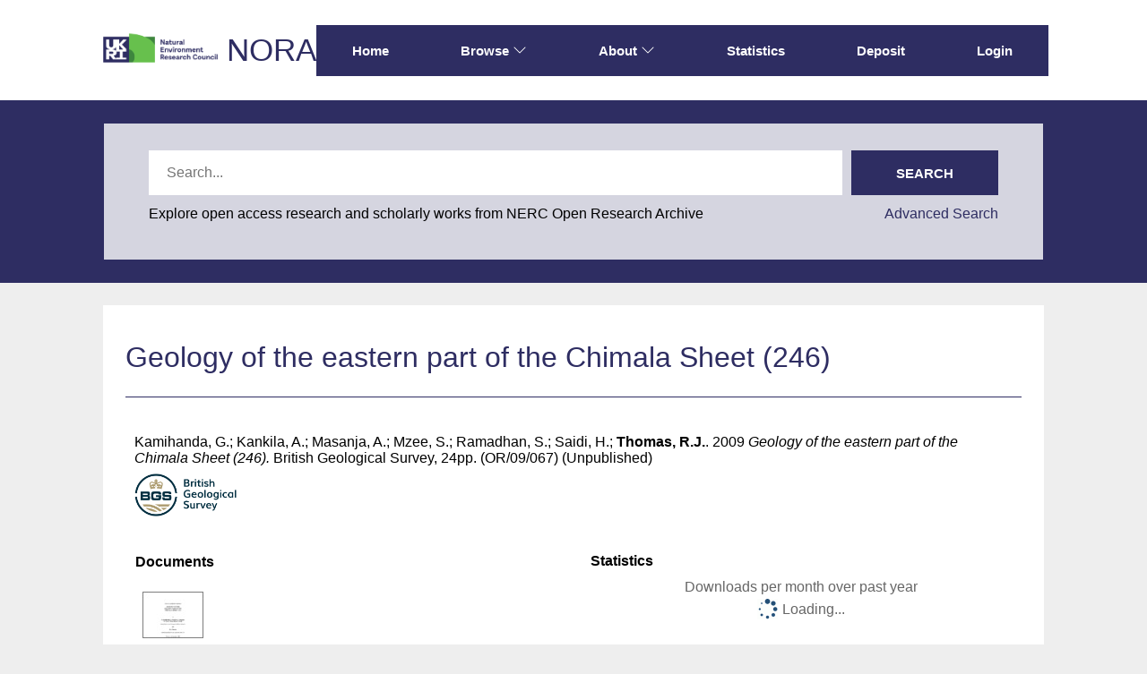

--- FILE ---
content_type: text/html; charset=utf-8
request_url: https://nora.nerc.ac.uk/id/eprint/9049/
body_size: 38919
content:
<!DOCTYPE html>
<html xmlns="http://www.w3.org/1999/xhtml" lang="en">
  <head>
    <meta http-equiv="X-UA-Compatible" content="IE=edge" />
    <meta name="viewport" content="width=device-width, initial-scale=1.0" />
    <title> Geology of the eastern part of the Chimala Sheet (246)  - NERC Open Research Archive</title>
    <link rel="icon" href="/favicon.ico" type="image/x-icon" />
    <link rel="shortcut icon" href="/favicon.ico" type="image/x-icon" />
    <meta content="9049" name="eprints.eprintid" />
<meta content="18" name="eprints.rev_number" />
<meta content="archive" name="eprints.eprint_status" />
<meta content="20" name="eprints.userid" />
<meta content="disk0/00/00/90/49" name="eprints.dir" />
<meta content="2010-01-14 09:08:15" name="eprints.datestamp" />
<meta content="2019-07-16 16:03:22" name="eprints.lastmod" />
<meta content="2010-01-14 09:08:15" name="eprints.status_changed" />
<meta content="monograph" name="eprints.type" />
<meta content="show" name="eprints.metadata_visibility" />
<meta content="Kamihanda, G." name="eprints.creators_name" />
<meta content="Kankila, A." name="eprints.creators_name" />
<meta content="Masanja, A." name="eprints.creators_name" />
<meta content="Mzee, S." name="eprints.creators_name" />
<meta content="Ramadhan, S." name="eprints.creators_name" />
<meta content="Saidi, H." name="eprints.creators_name" />
<meta content="Thomas, R.J." name="eprints.creators_name" />
<meta content="bthomas" name="eprints.creators_id" />
<meta content="Geology of the eastern part of the Chimala Sheet (246)" name="eprints.title" />
<meta content="unpub" name="eprints.ispublished" />
<meta content="bgs" name="eprints.divisions" />
<meta content="This item has been internally reviewed but not externally peer-reviewed" name="eprints.note" />
<meta content="2009" name="eprints.date" />
<meta content="completed" name="eprints.date_type" />
<meta content="British Geological Survey" name="eprints.publisher" />
<meta content="http://www.bgs.ac.uk" name="eprints.official_url" />
<meta content="bgs" name="eprints.user_affiliation" />
<meta content="DRIIII2009" name="eprints.programmes" />
<meta content="OR/09/067" name="eprints.series_name_volume" />
<meta content="over" name="eprints.rod_collaborations" />
<meta content="other_non_ref" name="eprints.rod_refereed" />
<meta content="NERC" name="eprints.sponsors" />
<meta content="2962" name="eprints.creators_browse_id" />
<meta content="topic_43" name="eprints.topics" />
<meta content="2010-01-14 09:08:04" name="eprints.date_review" />
<meta content="bgs" name="eprints.lead_centre" />
<meta content="public" name="eprints.full_text_status" />
<meta content="24" name="eprints.pages" />
<meta content="2009" name="eprints.dates_date" />
<meta content="completed" name="eprints.dates_date_type" />
<meta content=" 

  Kamihanda, G.; Kankila, A.; Masanja, A.; Mzee, S.; Ramadhan, S.; Saidi, H.; Thomas, R.J..  2009  Geology of the eastern part of the Chimala Sheet (246).   British Geological Survey, 24pp. (OR/09/067)    (Unpublished)  
 " name="eprints.citation" />
<meta content="https://nora.nerc.ac.uk/id/eprint/9049/1/OR09067.pdf" name="eprints.document_url" />
<link href="http://purl.org/DC/elements/1.0/" rel="schema.DC" />
<meta content="https://nora.nerc.ac.uk/id/eprint/9049/" name="DC.relation" />
<meta content="Geology of the eastern part of the Chimala Sheet (246)" name="DC.title" />
<meta content="Kamihanda, G." name="DC.creator" />
<meta content="Kankila, A." name="DC.creator" />
<meta content="Masanja, A." name="DC.creator" />
<meta content="Mzee, S." name="DC.creator" />
<meta content="Ramadhan, S." name="DC.creator" />
<meta content="Saidi, H." name="DC.creator" />
<meta content="Thomas, R.J." name="DC.creator" />
<meta content="British Geological Survey" name="DC.publisher" />
<meta content="2009" name="DC.date" />
<meta content="Publication - Report" name="DC.type" />
<meta content="NonPeerReviewed" name="DC.type" />
<meta content="text" name="DC.format" />
<meta content="en" name="DC.language" />
<meta content="https://nora.nerc.ac.uk/id/eprint/9049/1/OR09067.pdf" name="DC.identifier" />
<meta content=" 

  Kamihanda, G.; Kankila, A.; Masanja, A.; Mzee, S.; Ramadhan, S.; Saidi, H.; Thomas, R.J..  2009  Geology of the eastern part of the Chimala Sheet (246).   British Geological Survey, 24pp. (OR/09/067)    (Unpublished)  
 " name="DC.identifier" />
<meta content="http://www.bgs.ac.uk" name="DC.relation" />
<!-- Highwire Press meta tags -->
<meta content="Geology of the eastern part of the Chimala Sheet (246)" name="citation_title" />
<meta content="Kamihanda, G." name="citation_author" />
<meta content="Kankila, A." name="citation_author" />
<meta content="Masanja, A." name="citation_author" />
<meta content="Mzee, S." name="citation_author" />
<meta content="Ramadhan, S." name="citation_author" />
<meta content="Saidi, H." name="citation_author" />
<meta content="Thomas, R.J." name="citation_author" />
<meta content="2010/01/14" name="citation_online_date" />
<meta content="https://nora.nerc.ac.uk/id/eprint/9049/1/OR09067.pdf" name="citation_pdf_url" />
<meta content="2010/01/14" name="citation_date" />
<meta content="British Geological Survey" name="citation_publisher" />
<meta content="en" name="citation_language" />
<!-- PRISM meta tags -->
<link href="https://www.w3.org/submissions/2020/SUBM-prism-20200910/" rel="schema.prism" />
<meta content="2010-01-14T09:08:15" name="prism.dateReceived" />
<meta content="2019-07-16T16:03:22" name="prism.modificationDate" />
<meta content="24" name="prism.pageCount" />
<meta content="http://www.bgs.ac.uk" name="prism.link" />
<link href="https://nora.nerc.ac.uk/id/eprint/9049/" rel="canonical" />
<link title="RDF+N3" type="text/n3" href="https://nora.nerc.ac.uk/cgi/export/eprint/9049/RDFN3/nerc-eprint-9049.n3" rel="alternate" />
<link title="EndNote" type="text/plain; charset=utf-8" href="https://nora.nerc.ac.uk/cgi/export/eprint/9049/EndNote/nerc-eprint-9049.enw" rel="alternate" />
<link title="Dublin Core" type="text/plain; charset=utf-8" href="https://nora.nerc.ac.uk/cgi/export/eprint/9049/LocalDC_For_OAI/nerc-eprint-9049.txt" rel="alternate" />
<link title="Multiline CSV" type="text/csv; charset=utf-8" href="https://nora.nerc.ac.uk/cgi/export/eprint/9049/CSV/nerc-eprint-9049.csv" rel="alternate" />
<link title="OpenURL ContextObject in Span" type="text/plain; charset=utf-8" href="https://nora.nerc.ac.uk/cgi/export/eprint/9049/COinS/nerc-eprint-9049.txt" rel="alternate" />
<link title="EP3 XML" type="application/vnd.eprints.data+xml; charset=utf-8" href="https://nora.nerc.ac.uk/cgi/export/eprint/9049/XML/nerc-eprint-9049.xml" rel="alternate" />
<link title="OpenURL ContextObject" type="text/xml; charset=utf-8" href="https://nora.nerc.ac.uk/cgi/export/eprint/9049/ContextObject/nerc-eprint-9049.xml" rel="alternate" />
<link title="RefWorks" type="text/plain" href="https://nora.nerc.ac.uk/cgi/export/eprint/9049/RefWorks/nerc-eprint-9049.ref" rel="alternate" />
<link title="Refer" type="text/plain" href="https://nora.nerc.ac.uk/cgi/export/eprint/9049/Refer/nerc-eprint-9049.refer" rel="alternate" />
<link title="Dublin Core (iShare)" type="text/plain; charset=utf-8" href="https://nora.nerc.ac.uk/cgi/export/eprint/9049/iShareDC/nerc-eprint-9049.txt" rel="alternate" />
<link title="RDF+N-Triples" type="text/plain" href="https://nora.nerc.ac.uk/cgi/export/eprint/9049/RDFNT/nerc-eprint-9049.nt" rel="alternate" />
<link title="Simple Metadata" type="text/plain; charset=utf-8" href="https://nora.nerc.ac.uk/cgi/export/eprint/9049/Simple/nerc-eprint-9049.txt" rel="alternate" />
<link title="RDF+XML" type="application/rdf+xml" href="https://nora.nerc.ac.uk/cgi/export/eprint/9049/RDFXML/nerc-eprint-9049.rdf" rel="alternate" />
<link title="Dublin Core" type="text/plain; charset=utf-8" href="https://nora.nerc.ac.uk/cgi/export/eprint/9049/DC/nerc-eprint-9049.txt" rel="alternate" />
<link title="METS" type="text/xml; charset=utf-8" href="https://nora.nerc.ac.uk/cgi/export/eprint/9049/METS/nerc-eprint-9049.xml" rel="alternate" />
<link title="Simple Metadata (iShare)" type="text/plain; charset=utf-8" href="https://nora.nerc.ac.uk/cgi/export/eprint/9049/iShareSimple/nerc-eprint-9049.txt" rel="alternate" />
<link title="BibTeX" type="text/plain; charset=utf-8" href="https://nora.nerc.ac.uk/cgi/export/eprint/9049/BibTeX/nerc-eprint-9049.bib" rel="alternate" />
<link title="HTML Citation" type="text/html; charset=utf-8" href="https://nora.nerc.ac.uk/cgi/export/eprint/9049/HTML/nerc-eprint-9049.html" rel="alternate" />
<link title="MODS" type="text/xml; charset=utf-8" href="https://nora.nerc.ac.uk/cgi/export/eprint/9049/MODS/nerc-eprint-9049.xml" rel="alternate" />
<link title="Reference Manager" type="text/plain" href="https://nora.nerc.ac.uk/cgi/export/eprint/9049/RIS/nerc-eprint-9049.ris" rel="alternate" />
<link title="ASCII Citation" type="text/plain; charset=utf-8" href="https://nora.nerc.ac.uk/cgi/export/eprint/9049/Text/nerc-eprint-9049.txt" rel="alternate" />
<link title="MPEG-21 DIDL" type="text/xml; charset=utf-8" href="https://nora.nerc.ac.uk/cgi/export/eprint/9049/DIDL/nerc-eprint-9049.xml" rel="alternate" />
<link title="OPENAIRE" type="application/xml; charset=utf-8" href="https://nora.nerc.ac.uk/cgi/export/eprint/9049/OPENAIRE/nerc-eprint-9049.xml" rel="alternate" />
<link title="JSON" type="application/json; charset=utf-8" href="https://nora.nerc.ac.uk/cgi/export/eprint/9049/JSON/nerc-eprint-9049.js" rel="alternate" />
<link href="https://nora.nerc.ac.uk/" rel="Top" />
    <link href="https://nora.nerc.ac.uk/sword-app/servicedocument" rel="Sword" />
    <link href="https://nora.nerc.ac.uk/id/contents" rel="SwordDeposit" />
    <link href="https://nora.nerc.ac.uk/cgi/search" rel="Search" type="text/html" />
    <link title="NERC Open Research Archive" href="https://nora.nerc.ac.uk/cgi/opensearchdescription" rel="Search" type="application/opensearchdescription+xml" />
    <script src="https://www.google.com/jsapi" type="text/javascript">
//padder
</script><script type="text/javascript">
// <![CDATA[
google.charts.load("current", {packages:["corechart", "geochart"]});
// ]]></script><script type="text/javascript">
// <![CDATA[
var eprints_http_root = "https://nora.nerc.ac.uk";
var eprints_http_cgiroot = "https://nora.nerc.ac.uk/cgi";
var eprints_oai_archive_id = "nora.nerc.ac.uk";
var eprints_logged_in = false;
var eprints_logged_in_userid = 0; 
var eprints_logged_in_username = ""; 
var eprints_logged_in_usertype = ""; 
var eprints_lang_id = "en";
// ]]></script>
    <style type="text/css">.ep_logged_in { display: none }</style>
    <link href="/style/auto-3.4.6.css?1765531856" rel="stylesheet" type="text/css" />
    <script src="/javascript/auto-3.4.6.js?1765531374" type="text/javascript">
//padder
</script>
    <!--[if lte IE 6]>
        <link rel="stylesheet" type="text/css" href="/style/ie6.css" />
   <![endif]-->
    <meta name="Generator" content="EPrints 3.4.6" />
    <meta content="text/html; charset=UTF-8" http-equiv="Content-Type" />
    <meta content="en" http-equiv="Content-Language" />
    
  </head>
  <body id="page_static_id_eprint_abstract">
    <!--
    <div class="sb-tools-bar-wrapper content m-auto d-none">
      <div class="sb-tools-bar">
        <epc:pin ref="login_status"/>
      </div>
    </div>
    -->
    <div class="sb-header-bar-wrapper">
      <div class="sb-header-bar content m-auto">
        <ul class="sb-header-item-list">
          <li class="sb-header-item-logo">
            <a href="https://www.ukri.org/councils/nerc/">
              <img src="/images/nora-logos/nerclogo150.png" height="40" alt="Go to UKRI's nerc council page" />
            </a>
          </li>
          <li class="sb-header-item-list">
            <a class="main-logo" href="/">NORA</a>
          </li>
          <div class="header-menu-items">

            <li class="sb-header-item sb-header-item-browse sb-tools-bar-wrapper d-none" id="logged-in-menu">
              <a href="/cgi/users/home?screen=User%3A%3AView" menu="login-menu">
                Account
                <svg width="16" height="16" fill="currentColor" class="bi bi-chevron-down" viewBox="0 0 16 16">
                  <path fill-rule="evenodd" d="M1.646 4.646a.5.5 0 0 1 .708 0L8 10.293l5.646-5.647a.5.5 0 0 1 .708.708l-6 6a.5.5 0 0 1-.708 0l-6-6a.5.5 0 0 1 0-.708"></path>
                </svg>
              </a>
              <div id="login-menu" style="display:none;position: absolute;">
                <ul class="ep_tm_key_tools" id="ep_tm_menu_tools"><li class="ep_tm_key_tools_item"><a class="ep_tm_key_tools_item_link" href="/cgi/users/home">Staff Login</a></li></ul>
              </div>
            </li>

            <li class="sb-header-item">
              <a href="/">
                Home
              </a>
            </li>

            <li class="sb-header-item sb-header-item-browse">
              <a href="/views.html" menu="browse-menu">
                Browse
                <svg width="16" height="16" fill="currentColor" class="bi bi-chevron-down" viewBox="0 0 16 16">
                  <path fill-rule="evenodd" d="M1.646 4.646a.5.5 0 0 1 .708 0L8 10.293l5.646-5.647a.5.5 0 0 1 .708.708l-6 6a.5.5 0 0 1-.708 0l-6-6a.5.5 0 0 1 0-.708"></path>
                </svg>
              </a>
              <div id="browse-menu" style="display:none;position: absolute; padding: 10px;   ">
                <div class="sb-browse">
                  <a href="/view/year/">
                    Year
                  </a>
                </div>
                <div class="sb-browse">
                  <a href="/cgi/latest">
                    Latest
                  </a>
                </div>
                <div class="sb-browse">
                  <a href="/view/division/">
                    Centres
                  </a>
                </div>
                <div class="sb-browse">
                  <a href="/view/author">
                    Authors
                  </a>
                </div>
                <div class="sb-browse">
                  <a href="/view/subjects">
                    Subjects
                  </a>
                </div>
              </div>
            </li>


            <li class="sb-header-item sb-header-item-browse">
              <a href="/information.html" menu="about-menu">
                About
                <svg width="16" height="16" fill="currentColor" class="bi bi-chevron-down" viewBox="0 0 16 16">
                  <path fill-rule="evenodd" d="M1.646 4.646a.5.5 0 0 1 .708 0L8 10.293l5.646-5.647a.5.5 0 0 1 .708.708l-6 6a.5.5 0 0 1-.708 0l-6-6a.5.5 0 0 1 0-.708"></path>
                </svg>
              </a>
              <div id="about-menu" style="display:none;position: absolute;     background: white;     padding: 10px;    ">
                <div class="sb-browse">
                  <a href="/information.html">
                    About
                  </a>
                </div>
                <div class="sb-browse">
                  <a href="/policies.html">
                    Policies
                  </a>
                </div>
                <div class="sb-browse">
                  <a href="/help">
                    Help
                  </a>
                </div>
              </div>
            </li>

            <li class="sb-header-item">
              <a href="/cgi/stats/report">
                Statistics
              </a>
            </li>

            <li class="sb-header-item">
              <a href="/cgi/users/home?screen=Items">
                Deposit
              </a>
            </li>

            <li class="sb-header-item d-none" id="sb-main-nav-login-item">
              <a href="/cgi/users/home">Login</a>
            </li>

          </div>
          <div class="sb-header-list d-none">
            <svg width="20" height="20" fill="currentColor" class="bi bi-list" viewBox="0 0 16 16">
              <path fill-rule="evenodd" d="M2.5 12a.5.5 0 0 1 .5-.5h10a.5.5 0 0 1 0 1H3a.5.5 0 0 1-.5-.5m0-4a.5.5 0 0 1 .5-.5h10a.5.5 0 0 1 0 1H3a.5.5 0 0 1-.5-.5m0-4a.5.5 0 0 1 .5-.5h10a.5.5 0 0 1 0 1H3a.5.5 0 0 1-.5-.5"></path>
            </svg>
          </div>
        </ul>
      </div>
    </div>
    <div class="sb-homepage-header-dropdown-wrapper d-none" style="display: none;">
      <ul class="sb-header-item-list-sm">
        <li class="sb-header-item">
          <a href="/">
            Home
          </a>
        </li>
        <li class="sb-header-item">
          <a href="/view">
            Browse
          </a>
        </li>
        <li class="sb-header-item">
          <a href="/information.html">
            About
          </a>
        </li>
        <li class="sb-header-item">
          <a href="/cgi/stats/report">
            Statistics
          </a>
        </li>
      </ul>
      <ul class="ep_tm_key_tools" id="ep_tm_menu_tools"><li class="ep_tm_key_tools_item"><a class="ep_tm_key_tools_item_link" href="/cgi/users/home">Staff Login</a></li></ul>
    </div>

    <div class="sb-banner-wrapper">
      <div class="sb-searchbar-banner">
        <div class="sb-searchbar-wrapper content m-auto">
          
          <form method="get" accept-charset="utf-8" action="/cgi/facet/archive/simple2" class="sb-searchbar-form" role="search" aria-label="Publication simple search">
            <input class="ep_tm_searchbarbox" size="20" placeholder="Search..." type="text" name="q" aria-labelledby="searchbutton" />
            <input class="ep_tm_searchbarbutton" value="Search" type="submit" name="_action_search" id="searchbutton" />
            <input type="hidden" name="_action_search" value="Search" />
            <input type="hidden" name="_order" value="bytitle" />
            <input type="hidden" name="basic_srchtype" value="ALL" />
            <input type="hidden" name="_satisfyall" value="ALL" />
          </form>
          <div class="sb-searchbar-text">
            <p>
              Explore open access research and scholarly works from NERC Open Research Archive
            </p>
            <a href="/cgi/search/advanced">
              <p>Advanced Search</p>
            </a>
          </div>
        </div>
      </div>
    </div>

    <div class="sb-page-wrapper">
      <div class="title-wrapper">
        <h1 class="page-title content m-auto">
          

Geology of the eastern part of the Chimala Sheet (246)


        </h1>
        <div class="border-bottom-black divider"></div>
      </div>
      <div class="ep_summary_content"><div class="ep_summary_content_top"></div><div class="ep_summary_content_left"></div><div class="ep_summary_content_right"></div><div class="ep_summary_content_main">
  <div class="ep_summary_top">
  <p style="margin-bottom: 1em">
    
<p>

    <span class="person"><span class="person_name">Kamihanda, G.</span></span>; <span class="person"><span class="person_name">Kankila, A.</span></span>; <span class="person"><span class="person_name">Masanja, A.</span></span>; <span class="person"><span class="person_name">Mzee, S.</span></span>; <span class="person"><span class="person_name">Ramadhan, S.</span></span>; <span class="person"><span class="person_name">Saidi, H.</span></span>; <span class="person nerc_int_name"><span class="person_name">Thomas, R.J.</span></span>.
  

2009


    <em>Geology of the eastern part of the Chimala Sheet (246).</em>
  


    British Geological Survey, 24pp.
    (OR/09/067)
  


   (Unpublished)

</p>

  </p>

  <!-- research centre logos -->
  
    <div class="ep-division-logos">
      
        <a href="https://nora.nerc.ac.uk/view/division/bgs/">

    <img border="0" style="" src="/images/nora-logos/bgslogo1575transp.png" />
  
        </a>
        <br />
      
    </div>
    <div style="clear:both"></div>
  

  </div>
<div class="ep_panel_container ep_panel_container_eprint ep_panel_set_eprint_9049" id="ep_panel_set_eprint_9049"><ul role="tablist" class="ep_panel_buttons" id="ep_panel_set_eprint_9049_buttons" aria-label="Tabbed Panels"><li aria-controls="docs" role="tab" class="ep_panel_links ep_panel_set_eprint_9049_links" tabindex="-100" onfocusin="ep_open_panel(event, 'ep_panel_set_eprint_9049', 'docs')" id="ep_panel_set_eprint_9049_links_docs">Documents</li><li aria-controls="metadata" role="tab" class="ep_panel_links ep_panel_set_eprint_9049_links" tabindex="-101" onfocusin="ep_open_panel(event, 'ep_panel_set_eprint_9049', 'metadata')" id="ep_panel_set_eprint_9049_links_metadata">Information</li><li aria-controls="library" role="tab" class="ep_panel_links ep_panel_set_eprint_9049_links" tabindex="-102" onfocusin="ep_open_panel(event, 'ep_panel_set_eprint_9049', 'library')" id="ep_panel_set_eprint_9049_links_library">Library</li><li aria-controls="stats" role="tab" class="ep_panel_links ep_panel_set_eprint_9049_links" tabindex="-103" onfocusin="ep_open_panel(event, 'ep_panel_set_eprint_9049', 'stats')" id="ep_panel_set_eprint_9049_links_stats">Statistics</li><li aria-controls="export_raw" role="tab" class="ep_panel_links ep_panel_set_eprint_9049_links" tabindex="-104" onfocusin="ep_open_panel(event, 'ep_panel_set_eprint_9049', 'export_raw')" id="ep_panel_set_eprint_9049_links_export_raw">Share</li><li class="ep_panel_links ep_panel_nav ep_panel_last ep_panel_set_eprint_9049_last" onclick="ep_open_panel_number(event, 'ep_panel_set_eprint_9049', 5)" id="ep_panel_set_eprint_9049_prev">&gt;&gt;</li><li class="ep_panel_links ep_panel_nav ep_panel_next ep_panel_set_eprint_9049_next" onclick="ep_open_next_panel(event, 'ep_panel_set_eprint_9049', 0)" id="ep_panel_set_eprint_9049_next">&gt;</li><li class="ep_panel_links ep_panel_nav ep_panel_prev ep_panel_set_eprint_9049_prev" onclick="ep_open_prev_panel(event, 'ep_panel_set_eprint_9049', 0)" id="ep_panel_set_eprint_9049_prev">&lt;</li><li class="ep_panel_links ep_panel_nav ep_panel_first ep_panel_set_eprint_9049_first" onclick="ep_open_panel_number(event, 'ep_panel_set_eprint_9049', 1)" id="ep_panel_set_eprint_9049_prev">&lt;&lt;</li></ul><div class="ep_panel_controls" id="ep_panel_set_eprint_9049_controls"><a class="ep_panel_controls_toggle_a" onclick="ep_toggle_a_panel('ep_panel_set_eprint_9049');" id="ep_panel_set_eprint_9049_controls_toggle_a">[A]</a><a class="ep_panel_controls_toggle_b" onclick="ep_toggle_b_panel('ep_panel_set_eprint_9049');" id="ep_panel_set_eprint_9049_controls_toggle_b">[B]</a><a class="ep_panel_controls_open" onclick="ep_open_panel_all('ep_panel_set_eprint_9049');" id="ep_panel_set_eprint_9049_controls_open">[+]</a><a class="ep_panel_controls_close" onclick="ep_close_panel_all('ep_panel_set_eprint_9049');" id="ep_panel_set_eprint_9049_controls_close">[-]</a></div><div class="ep_panels" id="ep_panel_set_eprint_9049_panels" number_of_panels="5"><div role="tabpanel" class="ep_panel_wrapper" ep_tile_order="0" ep_panel_order="0" id="docs" aria-labelledby="ep_panel_set_eprint_9049_links_docs">

<div class="ep_panel_content" id="ep_panel_ep_panel_set_eprint_9049__docs">
  <div class="ep_panel_title ep_panel_simple_title" id="ep_panel_set_eprint_9049__docs_title">Documents</div>
  <div class="ep_panel_body" id="ep_panel_set_eprint_9049__docs_content">
    <div id="ep_panel_set_eprint_9049__docs_content_inner">         
      <div class="ep_panel_container ep_panel_container_document ep_panel_set_docs_9049" id="ep_panel_set_docs_9049"><ul role="tablist" class="ep_panel_buttons" id="ep_panel_set_docs_9049_buttons" aria-label="Tabbed Panels"><li aria-controls="panel_1" role="tab" class="ep_panel_links ep_panel_set_docs_9049_links" tabindex="-100" onfocusin="ep_open_panel(event, 'ep_panel_set_docs_9049', 'panel_1')" id="ep_panel_set_docs_9049_links_panel_1">9049:5196</li></ul><div class="ep_panel_controls" id="ep_panel_set_docs_9049_controls"><a class="ep_panel_controls_toggle_a" onclick="ep_toggle_a_panel('ep_panel_set_docs_9049');" id="ep_panel_set_docs_9049_controls_toggle_a">[A]</a><a class="ep_panel_controls_toggle_b" onclick="ep_toggle_b_panel('ep_panel_set_docs_9049');" id="ep_panel_set_docs_9049_controls_toggle_b">[B]</a><a class="ep_panel_controls_open" onclick="ep_open_panel_all('ep_panel_set_docs_9049');" id="ep_panel_set_docs_9049_controls_open">[+]</a><a class="ep_panel_controls_close" onclick="ep_close_panel_all('ep_panel_set_docs_9049');" id="ep_panel_set_docs_9049_controls_close">[-]</a></div><div class="ep_panels" id="ep_panel_set_docs_9049_panels" number_of_panels="1"><div role="tabpanel" class="ep_panel_wrapper" ep_tile_order="0" ep_panel_order="0" id="panel_1" aria-labelledby="ep_panel_set_docs_9049_links_panel_1">

<div class="ep_panel_content" id="ep_panel_ep_panel_set_docs_9049__panel_1">
  <div class="ep_panel_title ep_panel_simple_title" id="ep_panel_set_docs_9049__panel_1_title">9049:5196</div>
  <div class="ep_panel_body" id="ep_panel_set_docs_9049__panel_1_content">
    <div id="ep_panel_set_docs_9049__panel_1_content_inner">         
      

            <div class="summary_page_doc_icon"><a class="ep_document_link" onblur="EPJS_HidePreview( event, 'doc_preview_5196', 'right' );" onmouseout="EPJS_HidePreview( event, 'doc_preview_5196', 'right' );" onmouseover="EPJS_ShowPreview( event, 'doc_preview_5196', 'right' );" href="https://nora.nerc.ac.uk/id/eprint/9049/1/OR09067.pdf" onfocus="EPJS_ShowPreview( event, 'doc_preview_5196', 'right' );"><img title="OR09067.pdf" border="0" class="ep_doc_icon" src="https://nora.nerc.ac.uk/9049/1.hassmallThumbnailVersion/OR09067.pdf" alt="[thumbnail of OR09067.pdf]" /></a><div class="ep_preview" id="doc_preview_5196"><div><div><span><img border="0" class="ep_preview_image" src="https://nora.nerc.ac.uk/9049/1.haspreviewThumbnailVersion/OR09067.pdf" id="doc_preview_5196_img" alt="" /><div class="ep_preview_title">Preview</div></span></div></div></div></div>
            <div class="summary_page_doc_info">

              <div class="ep_document_citation_wrapper">
<span class="ep_document_citation">
  
  
    <span class="document_format">OR09067.pdf</span>
  
  
  
  
</span>
</div><br />

              <a href="https://nora.nerc.ac.uk/id/eprint/9049/1/OR09067.pdf" class="ep_document_link">Download (1MB)</a>
              
			  
			  | <a href="https://nora.nerc.ac.uk/9049/1.haslightboxThumbnailVersion/OR09067.pdf" rel="lightbox[docs] nofollow">Preview</a>
			  
			  

<!-- not in use
              <epc:if test="!$item.is_public() and $item.property( 'eprintid' ).as_item().contact_email().is_set()">
                | <a href="{$config{http_cgiurl}}/request_doc?docid={$item{docid}"><epc:phrase ref="request:button" /></a>
              </epc:if>
              <ul>
              <epc:foreach expr="$item.related_objects('http://eprints.org/relation/hasVersion')" iterator="rel">
                <epc:if test="$rel{relation_type}!='http://eprints.org/relation/isVolatileVersionOf'">
                  <li><epc:print expr="$rel.citation_link('default')" /></li>
                </epc:if>
              </epc:foreach>
              </ul>
-->
            </div>

    </div>
  </div>
</div>
</div></div><script type="text/javascript">
// <![CDATA[
ep_panel_init('panel_1', 'as_tiles', 'ep_panel_set_docs_9049');
// ]]></script></div>
    </div>
  </div>
</div>
</div><div role="tabpanel" class="ep_panel_wrapper" ep_tile_order="1" ep_panel_order="1" id="metadata" aria-labelledby="ep_panel_set_eprint_9049_links_metadata">

<div class="ep_panel_content" id="ep_panel_ep_panel_set_eprint_9049__metadata">
<div class="ep_panel_title" id="ep_panel_set_eprint_9049__metadata_title">Information</div>
  <div class="ep_panel_body" id="ep_panel_set_eprint_9049__metadata_content">
    <div id="ep_panel_set_eprint_9049__metadata_content_inner">         
      <div class="ep_panel_table">
<div class="ep_panel_eprint_dynamic_data">
        
</div>
<div class="ep_panel_eprint_data">
        
</div>
<div class="ep_panel_eprint_dynamic_data">
        
          <div class="ep_panel_table_row ep_panel_table_row_Programmes">
            <div class="ep_panel_table_header">Programmes:</div>
            <div class="ep_panel_table_cell">UNSPECIFIED</div>
          </div>
        
</div>
<div class="ep_panel_eprint_metadata">
        
          
            <div class="ep_panel_table_row ep_panel_table_row_official_url">
              <div class="ep_panel_table_header">Official URL:</div>
              <div class="ep_panel_table_cell"><a target="0" href="http://www.bgs.ac.uk">http://www.bgs.ac.uk</a></div>
            </div>
          
        
          
        
          
        
          
        
          
        
          
            <div class="ep_panel_table_row ep_panel_table_row_programmes">
              <div class="ep_panel_table_header">Programmes (Superseded):</div>
              <div class="ep_panel_table_cell">BGS Programmes 2009 &gt; International Business Development</div>
            </div>
          
        
          
        
          
        
          
        
          
        
          
        
          
        
          
        
          
        
          
        
          
        
          
        
          
        
          
        
          
        
          
            <div class="ep_panel_table_row ep_panel_table_row_sponsors">
              <div class="ep_panel_table_header">Funders/Sponsors:</div>
              <div class="ep_panel_table_cell">NERC</div>
            </div>
          
        
          
        
          
        
          
            <div class="ep_panel_table_row ep_panel_table_row_note">
              <div class="ep_panel_table_header">Additional Information:</div>
              <div class="ep_panel_table_cell">This item has been internally reviewed but not externally peer-reviewed</div>
            </div>
          
        
</div>
<div class="ep_panel_eprint_dynamic_data">
        
</div>
      </div>
    </div>
  </div>
</div>
</div><div role="tabpanel" class="ep_panel_wrapper" ep_tile_order="2" ep_panel_order="2" id="library" aria-labelledby="ep_panel_set_eprint_9049_links_library">

<div class="ep_panel_content" id="ep_panel_ep_panel_set_eprint_9049__library">
<div class="ep_panel_title" id="ep_panel_set_eprint_9049__library_title">Library</div>
  <div class="ep_panel_body" id="ep_panel_set_eprint_9049__library_content">
    <div id="ep_panel_set_eprint_9049__library_content_inner">         
      <div class="ep_panel_table">
<div class="ep_panel_eprint_dynamic_data">
        
</div>
<div class="ep_panel_eprint_data">
        
</div>
<div class="ep_panel_eprint_dynamic_data">
        
          <div class="ep_panel_table_row ep_panel_table_row_URI">
            <div class="ep_panel_table_header">URI:</div>
            <div class="ep_panel_table_cell"><a href="https://nora.nerc.ac.uk/id/eprint/9049">https://nora.nerc.ac.uk/id/eprint/9049</a></div>
          </div>
        
</div>
<div class="ep_panel_eprint_metadata">
        
          
            <div class="ep_panel_table_row ep_panel_table_row_type">
              <div class="ep_panel_table_header">Item Type:</div>
              <div class="ep_panel_table_cell">Publication - Report</div>
            </div>
          
        
          
        
          
        
          
        
          
        
          
            <div class="ep_panel_table_row ep_panel_table_row_datestamp">
              <div class="ep_panel_table_header">Date made live:</div>
              <div class="ep_panel_table_cell">14 Jan 2010 09:08</div>
            </div>
          
        
</div>
<div class="ep_panel_eprint_dynamic_data">
        
</div>
      </div>
    </div>
  </div>
</div>
</div><div role="tabpanel" class="ep_panel_wrapper" ep_tile_order="50" ep_panel_order="3" id="stats" aria-labelledby="ep_panel_set_eprint_9049_links_stats" ep_panel_onchange="irstats2_redraw">

<div class="ep_panel_content" id="ep_panel_ep_panel_set_eprint_9049__stats">
  <div class="ep_panel_title ep_panel_simple_title" id="ep_panel_set_eprint_9049__stats_title">Statistics</div>
  <div class="ep_panel_body" id="ep_panel_set_eprint_9049__stats_content">
    <div id="ep_panel_set_eprint_9049__stats_content_inner">         
      <div onresize="console.log('resize')">
<div class="irstats2_summary_page_container">
<p>Downloads per month over past year</p>
<div id="irstats2_summary_page_downloads" class="irstats2_graph"></div>
</div>
<script type="text/javascript">
 	google.setOnLoadCallback(drawChart_eprint_9049);
        function drawChart_eprint_9049(){

                var irstats2_summary_page_eprintid = '9049';

                $( 'irstats2_summary_page:link' ).setAttribute( 'href', '/cgi/stats/report/eprint/' + irstats2_summary_page_eprintid );

                new EPJS_Stats_GoogleGraph ( { 'context': {
                        'range':'1y',
                        'set_name': 'eprint',
                        'set_value': irstats2_summary_page_eprintid,
                        'datatype':'downloads' },
                        'options': {
                        'container_id': 'irstats2_summary_page_downloads', 'date_resolution':'month','graph_type':'column'
                } } );
        }

</script>
<p style="text-align:center">
        <a href="#" id="irstats2_summary_page:link">More statistics for this item...</a>
</p>

</div>
    </div>
  </div>
</div>
</div><div role="tabpanel" class="ep_panel_wrapper" ep_tile_order="60" ep_panel_order="4" id="export_raw" aria-labelledby="ep_panel_set_eprint_9049_links_export_raw">

<div class="ep_panel_content" id="ep_panel_ep_panel_set_eprint_9049__export_raw">
  <div class="ep_panel_title ep_panel_simple_title" id="ep_panel_set_eprint_9049__export_raw_title">Share</div>
  <div class="ep_panel_body" id="ep_panel_set_eprint_9049__export_raw_content">
    <div id="ep_panel_set_eprint_9049__export_raw_content_inner">         
      <div class="ep_block" style="margin-bottom: 1em"><form method="get" accept-charset="utf-8" action="https://nora.nerc.ac.uk/cgi/export_redirect">
  <input value="9049" name="eprintid" type="hidden" id="eprintid" />
  <select name="format" aria-labelledby="box_tools_export_button">
    <option value="iShareSimple">Simple Metadata (iShare)</option>
    <option value="iShareDC">Dublin Core (iShare)</option>
    <option value="XML">EP3 XML</option>
    <option value="Text">ASCII Citation</option>
    <option value="Simple">Simple Metadata</option>
    <option value="Refer">Refer</option>
    <option value="RefWorks">RefWorks</option>
    <option value="RIS">Reference Manager</option>
    <option value="RDFXML">RDF+XML</option>
    <option value="RDFNT">RDF+N-Triples</option>
    <option value="RDFN3">RDF+N3</option>
    <option value="OPENAIRE">OPENAIRE</option>
    <option value="MODS">MODS</option>
    <option value="METS">METS</option>
    <option value="LocalDC_For_OAI">Dublin Core</option>
    <option value="JSON">JSON</option>
    <option value="HTML">HTML Citation</option>
    <option value="EndNote">EndNote</option>
    <option value="DIDL">MPEG-21 DIDL</option>
    <option value="DC">Dublin Core</option>
    <option value="ContextObject">OpenURL ContextObject</option>
    <option value="CSV">Multiline CSV</option>
    <option value="COinS">OpenURL ContextObject in Span</option>
    <option value="BibTeX">BibTeX</option>
  </select>
  <input class="ep_form_action_button" value="Export" type="submit" id="box_tools_export_button" />
</form></div><div class="addtoany_share_buttons"><a target="_blank" href="https://www.addtoany.com/share?linkurl=https://nora.nerc.ac.uk/id/eprint/9049&amp;title=Geology of the eastern part of the Chimala Sheet (246)"><img class="ep_form_action_button" src="/images/shareicon/a2a.svg" alt="Add to Any" /></a><a target="_blank" href="https://www.addtoany.com/add_to/twitter?linkurl=https://nora.nerc.ac.uk/id/eprint/9049&amp;linkname=Geology of the eastern part of the Chimala Sheet (246)"><img class="ep_form_action_button" src="/images/shareicon/twitter.svg" alt="Add to Twitter" /></a><a target="_blank" href="https://www.addtoany.com/add_to/facebook?linkurl=https://nora.nerc.ac.uk/id/eprint/9049&amp;linkname=Geology of the eastern part of the Chimala Sheet (246)"><img class="ep_form_action_button" src="/images/shareicon/facebook.svg" alt="Add to Facebook" /></a><a target="_blank" href="https://www.addtoany.com/add_to/linkedin?linkurl=https://nora.nerc.ac.uk/id/eprint/9049&amp;linkname=Geology of the eastern part of the Chimala Sheet (246)"><img class="ep_form_action_button" src="/images/shareicon/linkedin.svg" alt="Add to Linkedin" /></a><a target="_blank" href="https://www.addtoany.com/add_to/pinterest?linkurl=https://nora.nerc.ac.uk/id/eprint/9049&amp;linkname=Geology of the eastern part of the Chimala Sheet (246)"><img class="ep_form_action_button" src="/images/shareicon/pinterest.svg" alt="Add to Pinterest" /></a><a target="_blank" href="https://www.addtoany.com/add_to/email?linkurl=https://nora.nerc.ac.uk/id/eprint/9049&amp;linkname=Geology of the eastern part of the Chimala Sheet (246)"><img class="ep_form_action_button" src="/images/shareicon/email.svg" alt="Add to Email" /></a></div>
    </div>
  </div>
</div>
</div></div><script type="text/javascript">
// <![CDATA[
ep_panel_init('docs', 'as_tiles', 'ep_panel_set_eprint_9049');
// ]]></script></div>

  
  

  
    <table class="ep_summary_page_actions ep_summary_page_actions_small">
    
      <tr>
        <td><a href="/cgi/users/home?screen=EPrint%3A%3AView&amp;eprintid=9049"><img title="View Item button" role="button" class="ep_form_action_icon" src="/style/images/action_view.png" alt="View Item" /></a></td>
<!--        <td><epc:print expr="$action.action_title()" /></td> -->
      </tr>
    
    </table>
  

</div><div class="ep_summary_content_bottom"></div><div class="ep_summary_content_after"></div></div>
    </div>
    <footer class="sb-footer-wrapper">
      <div class="sb-footer-logos-wrapper">
        <ul class="sb-footer-logos">
          <a href="https://www.bas.ac.uk/">
            <img src="/images/light-nora-logos/BAS.png" alt="go to British Antarctic Survey" />
          </a>
          <a href="https://www.bgs.ac.uk/">
            <img src="/images/light-nora-logos/BGS.png" alt="go to British Geological Survey" />
          </a>        
          <a href="https://noc.ac.uk/">
            <img src="/images/light-nora-logos/NOC.png" alt="go to National Oceanography Centre" />
          </a>
          <a href="https://www.ceh.ac.uk/">
            <img src="/images/light-nora-logos/UKCEH.png" alt="go to UK Centre for Ecology &amp; Hydrology" />
          </a>
        </ul>
      </div>
      <div class="sb_footer_poweredby">
        <p>
          This site is powered by EPrints 3.4, free software developed by <a href="https://eprints.org/">EPrints Services</a> at the <a href="https://www.southampton.ac.uk">University of Southampton</a>.
        </p>
      </div>
    </footer>
  </body>
</html>